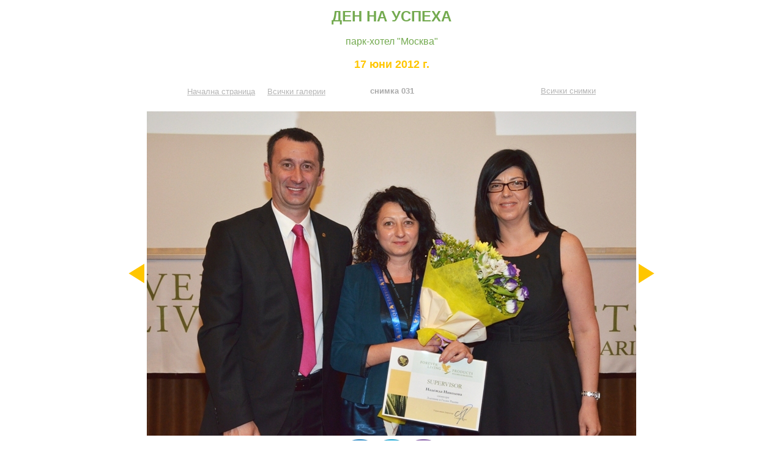

--- FILE ---
content_type: text/html; charset=UTF-8
request_url: https://www.flp.bg/bg/gallery/gallery.php?g=20120617&img=30
body_size: 5251
content:
<html>
<head>
<title>ДЕН НА УСПЕХА, 17 юни 2012 г.</title>
<meta http-equiv="Content-Type" content="text/html; charset=utf-8">
<meta property="og:url" content="http://www.flp.bg/bg/gallery/gallery.php?g=20120617&img=30" />
<meta property="og:title" content="ДЕН НА УСПЕХА, снимка 031" />
<meta property="og:description" content="17 юни 2012 г. парк-хотел &quot;Москва&quot;" />
<meta property="og:image" content="http://www.flp.bg/bg/gallery/20120617/big/031.JPG" />
<meta name="twitter:card" content="photo">
<meta name="twitter:title" content="ДЕН НА УСПЕХА, снимка 031">
<meta name="twitter:description" content="17 юни 2012 г. парк-хотел &quot;Москва&quot;">
<meta name="twitter:image:src" content="http://www.flp.bg/bg/gallery/20120617/big/031.JPG">
<style type="text/css">
	A:hover {text-decoration: underline}
	.g_links {  font-family: Arial, Helvetica, sans-serif; font-size: 16px; color: #74AA50; text-decoration: none; font-weight: bold;}
	.g_title {  font-family: Arial, Helvetica, sans-serif; font-size: 24px; color: #74AA50; font-weight: bold;}
	.g_place {  font-family: Arial, Helvetica, sans-serif; font-size: 16px; color: #74AA50; font-weight: normal;}
	.g_date {  font-family: Arial, Helvetica, sans-serif; font-size: 18px; color: #ffc600; font-weight: bold;}
	.g_text1 {  font-family: Arial, Helvetica, sans-serif; font-size: 13px; color: #b5b5b5; font-weight: normal;}
	.g_text2 {  font-family: Arial, Helvetica, sans-serif; font-size: 13px; color: #b5b5b5; font-weight: normal;}
	.g_pict {  font-family: Arial, Helvetica, sans-serif; font-size: 13px; color: #aaaaaa; font-weight: bold;}
	.img_container {position: relative; display:inline-block;}
	.img_overlay {position: absolute; top: 0px; left: 0px; width: 100%; height: 100%;}
	.img_link {display:inline-block; width: 100%; height: 100%; background-image: url('play.png'); background-repeat: no-repeat; background-position: center; background-size: contain; opacity: 0.75; transition: 0.3s linear;}
	.img_link:hover{opacity: 1.0;};
	#sharebuttonsdiv { margin: 15px 0px 0px 0px; }
	#sharebuttonsdiv img { width: 48px; padding: 0px; border: 0; box-shadow: 0; display: inline; }
	#sharebuttonsdiv a { text-decoration: none; }
</style>
</head>
<body text="#ff6699" link="#8080ff" vlink="#800080" alink="#ff0000" topmargin="10" background="white.gif"><div align="center">
<table width="720">
<tr>
       <td align="center"><span class="g_title">ДЕН НА УСПЕХА</span>
	   <br><br>
	   <span class="g_place">
	   парк-хотел "Москва"</span>
	   <br><br>
	   <span class="g_date">
	   <b>17 юни 2012 г.</b></span>
	   <br><br>
	   </td>
</tr>
</table>
</div>
<div align="center">
<table width="674">
<tr>
       <td width="235" align="left"><a class="g_text2" href="http://www.flp.bg">Начална страница</a>&nbsp;&nbsp;&nbsp;&nbsp;&nbsp;<a class="g_text2" href="gallery.php">Всички галерии</a></td>
       <td width="204" align="center"><span class="g_pict">снимка 031</span></td>
       <td width="235" align="right"><a class="g_text2" href="gallery.php?g=20120617">Всички снимки</a></td>
</tr>
</table>
<br>
<table width="674"><tr>
       <td align="left"><a href="gallery.php?g=20120617&img=29"><img src="previous.gif" width="29" height="32" alt="предишна снимка" border="0"></a></td>
       <td align="center"><a href="gallery.php?g=20120617&img=31"><img width="800" height="530" src="20120617/big/031.JPG" alt="" border="0" /></a></td>
       <td align="right"><a href="gallery.php?g=20120617&img=31"><img src="next.gif" width="29" height="32" alt="следваща снимка" border="0"></a></td>
</tr>
<tr>
	<td align="center" colspan="3">
		<div id="sharebuttonsdiv">
			<a href="http://www.facebook.com/sharer.php?u=http%3A%2F%2Fwww.flp.bg%2Fbg%2Fgallery%2Fgallery.php%3Fg%3D20120617%26img%3D30" target="_blank" title="Сподели във Facebook">
				<img src="share-fb.png" alt="Facebook" />
			</a>
			<a href="https://twitter.com/share?url=http%3A%2F%2Fwww.flp.bg%2Fbg%2Fgallery%2Fgallery.php%3Fg%3D20120617%26img%3D30&text=%D0%94%D0%95%D0%9D%20%D0%9D%D0%90%20%D0%A3%D0%A1%D0%9F%D0%95%D0%A5%D0%90%2C%20%D1%81%D0%BD%D0%B8%D0%BC%D0%BA%D0%B0%20031%2C%2017%20%D1%8E%D0%BD%D0%B8%202012%20%D0%B3.%20%D0%BF%D0%B0%D1%80%D0%BA-%D1%85%D0%BE%D1%82%D0%B5%D0%BB%20%26quot%3B%D0%9C%D0%BE%D1%81%D0%BA%D0%B2%D0%B0%26quot%3B" target="_blank" title="Сподели в Twitter">
				<img src="share-tw.png" alt="Twitter" />
			</a>
			<a href="mailto:?Subject=%D0%94%D0%95%D0%9D%20%D0%9D%D0%90%20%D0%A3%D0%A1%D0%9F%D0%95%D0%A5%D0%90%2C%20%D1%81%D0%BD%D0%B8%D0%BC%D0%BA%D0%B0%20031&Body=%D0%94%D0%95%D0%9D%20%D0%9D%D0%90%20%D0%A3%D0%A1%D0%9F%D0%95%D0%A5%D0%90%2C%20%D1%81%D0%BD%D0%B8%D0%BC%D0%BA%D0%B0%20031%2C%2017%20%D1%8E%D0%BD%D0%B8%202012%20%D0%B3.%20%D0%BF%D0%B0%D1%80%D0%BA-%D1%85%D0%BE%D1%82%D0%B5%D0%BB%20%22%D0%9C%D0%BE%D1%81%D0%BA%D0%B2%D0%B0%22%3A%0Ahttp%3A%2F%2Fwww.flp.bg%2Fbg%2Fgallery%2Fgallery.php%3Fg%3D20120617%26img%3D30" title="Изпрати линк към тази страница">
				<img src="share-em.png" alt="e-mail" />
			</a>
		</div>
	</td>
</tr>
</table>
</div></body>
</html>